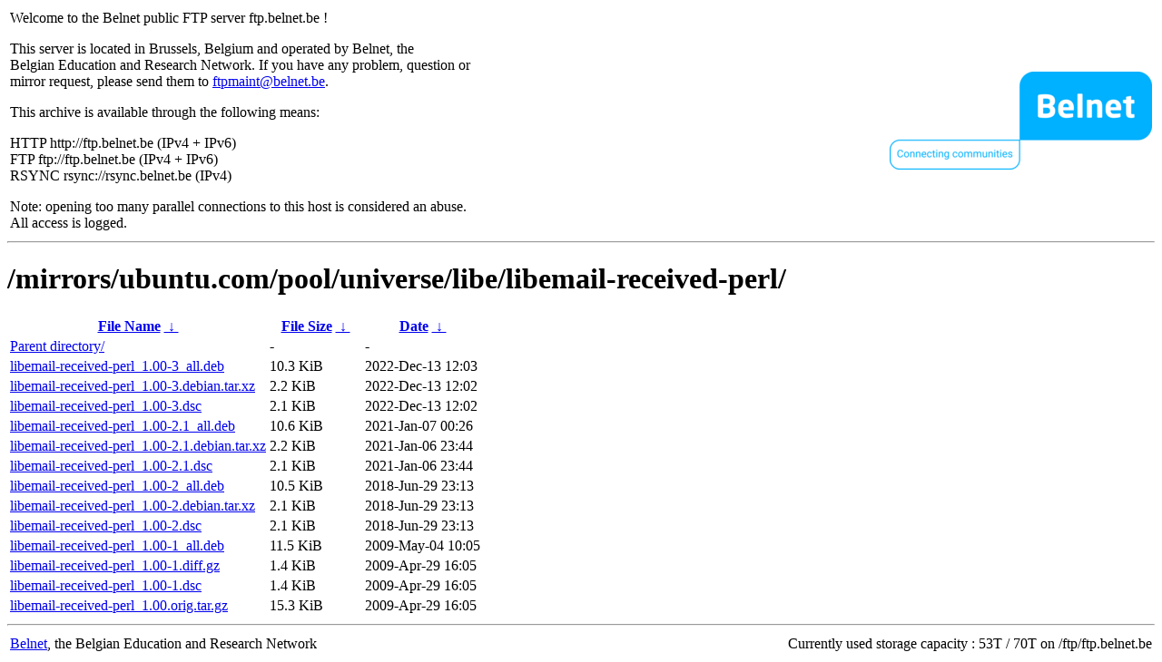

--- FILE ---
content_type: text/html
request_url: https://ftp.belnet.be/mirrors/ubuntu.com/pool/universe/libe/libemail-received-perl/?C=M&O=D
body_size: 1128
content:
<table width="100%">
<tr>
<td align="left" style="width:50%">
<p>Welcome to the Belnet public FTP server ftp.belnet.be !</p>
<p>
This server is located in Brussels, Belgium and operated by Belnet, the<br>
Belgian Education and Research Network. If you have any problem, question or<br>
mirror request, please send them to <a href="mailto:ftpmaint@belnet.be">ftpmaint@belnet.be</a>.<br>
</p>
This archive is available through the following means:<br>
<p>
HTTP http://ftp.belnet.be (IPv4 + IPv6)<br>
FTP ftp://ftp.belnet.be (IPv4 + IPv6)<br>
RSYNC rsync://rsync.belnet.be (IPv4)<br>
</p>
<p>
Note: opening too many parallel connections to this host is considered an abuse. <br>
All access is logged.
</p>
</td>
<td align="right" style="width:50%">
<a href="https://www.belnet.be">
<img src="/belnetstyle/belnetlogo.png" text="https://www.belnet.be"></a>
</td>
</tr>
</table>
<hr>
<h1>
/mirrors/ubuntu.com/pool/universe/libe/libemail-received-perl/</h1>
<table id="list"><thead><tr><th style="width:55%"><a href="?C=N&amp;O=A">File Name</a>&nbsp;<a href="?C=N&amp;O=D">&nbsp;&darr;&nbsp;</a></th><th style="width:20%"><a href="?C=S&amp;O=A">File Size</a>&nbsp;<a href="?C=S&amp;O=D">&nbsp;&darr;&nbsp;</a></th><th style="width:25%"><a href="?C=M&amp;O=A">Date</a>&nbsp;<a href="?C=M&amp;O=D">&nbsp;&darr;&nbsp;</a></th></tr></thead>
<tbody><tr><td class="link"><a href="../?C=M&amp;O=D">Parent directory/</a></td><td class="size">-</td><td class="date">-</td></tr>
<tr><td class="link"><a href="libemail-received-perl_1.00-3_all.deb" title="libemail-received-perl_1.00-3_all.deb">libemail-received-perl_1.00-3_all.deb</a></td><td class="size">10.3 KiB</td><td class="date">2022-Dec-13 12:03</td></tr>
<tr><td class="link"><a href="libemail-received-perl_1.00-3.debian.tar.xz" title="libemail-received-perl_1.00-3.debian.tar.xz">libemail-received-perl_1.00-3.debian.tar.xz</a></td><td class="size">2.2 KiB</td><td class="date">2022-Dec-13 12:02</td></tr>
<tr><td class="link"><a href="libemail-received-perl_1.00-3.dsc" title="libemail-received-perl_1.00-3.dsc">libemail-received-perl_1.00-3.dsc</a></td><td class="size">2.1 KiB</td><td class="date">2022-Dec-13 12:02</td></tr>
<tr><td class="link"><a href="libemail-received-perl_1.00-2.1_all.deb" title="libemail-received-perl_1.00-2.1_all.deb">libemail-received-perl_1.00-2.1_all.deb</a></td><td class="size">10.6 KiB</td><td class="date">2021-Jan-07 00:26</td></tr>
<tr><td class="link"><a href="libemail-received-perl_1.00-2.1.debian.tar.xz" title="libemail-received-perl_1.00-2.1.debian.tar.xz">libemail-received-perl_1.00-2.1.debian.tar.xz</a></td><td class="size">2.2 KiB</td><td class="date">2021-Jan-06 23:44</td></tr>
<tr><td class="link"><a href="libemail-received-perl_1.00-2.1.dsc" title="libemail-received-perl_1.00-2.1.dsc">libemail-received-perl_1.00-2.1.dsc</a></td><td class="size">2.1 KiB</td><td class="date">2021-Jan-06 23:44</td></tr>
<tr><td class="link"><a href="libemail-received-perl_1.00-2_all.deb" title="libemail-received-perl_1.00-2_all.deb">libemail-received-perl_1.00-2_all.deb</a></td><td class="size">10.5 KiB</td><td class="date">2018-Jun-29 23:13</td></tr>
<tr><td class="link"><a href="libemail-received-perl_1.00-2.debian.tar.xz" title="libemail-received-perl_1.00-2.debian.tar.xz">libemail-received-perl_1.00-2.debian.tar.xz</a></td><td class="size">2.1 KiB</td><td class="date">2018-Jun-29 23:13</td></tr>
<tr><td class="link"><a href="libemail-received-perl_1.00-2.dsc" title="libemail-received-perl_1.00-2.dsc">libemail-received-perl_1.00-2.dsc</a></td><td class="size">2.1 KiB</td><td class="date">2018-Jun-29 23:13</td></tr>
<tr><td class="link"><a href="libemail-received-perl_1.00-1_all.deb" title="libemail-received-perl_1.00-1_all.deb">libemail-received-perl_1.00-1_all.deb</a></td><td class="size">11.5 KiB</td><td class="date">2009-May-04 10:05</td></tr>
<tr><td class="link"><a href="libemail-received-perl_1.00-1.diff.gz" title="libemail-received-perl_1.00-1.diff.gz">libemail-received-perl_1.00-1.diff.gz</a></td><td class="size">1.4 KiB</td><td class="date">2009-Apr-29 16:05</td></tr>
<tr><td class="link"><a href="libemail-received-perl_1.00-1.dsc" title="libemail-received-perl_1.00-1.dsc">libemail-received-perl_1.00-1.dsc</a></td><td class="size">1.4 KiB</td><td class="date">2009-Apr-29 16:05</td></tr>
<tr><td class="link"><a href="libemail-received-perl_1.00.orig.tar.gz" title="libemail-received-perl_1.00.orig.tar.gz">libemail-received-perl_1.00.orig.tar.gz</a></td><td class="size">15.3 KiB</td><td class="date">2009-Apr-29 16:05</td></tr>
</tbody></table><footer>
<hr>
<table width="100%">
<tr>
<td align="left" style="width:50%"><a href="https://www.belnet.be">Belnet</a>, the Belgian Education and Research Network</td>


<td style=width:50% align=right>Currently used storage capacity : 53T / 70T on /ftp/ftp.belnet.be</td></tr></table></footer>
